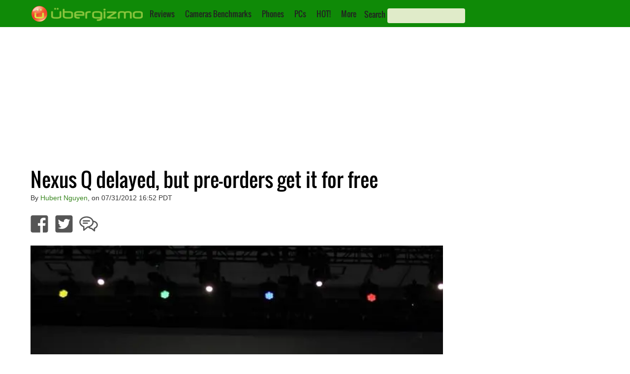

--- FILE ---
content_type: text/html; charset=utf-8
request_url: https://www.google.com/recaptcha/api2/aframe
body_size: 265
content:
<!DOCTYPE HTML><html><head><meta http-equiv="content-type" content="text/html; charset=UTF-8"></head><body><script nonce="JX41t-N_e_h0UobC1r4e9Q">/** Anti-fraud and anti-abuse applications only. See google.com/recaptcha */ try{var clients={'sodar':'https://pagead2.googlesyndication.com/pagead/sodar?'};window.addEventListener("message",function(a){try{if(a.source===window.parent){var b=JSON.parse(a.data);var c=clients[b['id']];if(c){var d=document.createElement('img');d.src=c+b['params']+'&rc='+(localStorage.getItem("rc::a")?sessionStorage.getItem("rc::b"):"");window.document.body.appendChild(d);sessionStorage.setItem("rc::e",parseInt(sessionStorage.getItem("rc::e")||0)+1);localStorage.setItem("rc::h",'1769757155882');}}}catch(b){}});window.parent.postMessage("_grecaptcha_ready", "*");}catch(b){}</script></body></html>